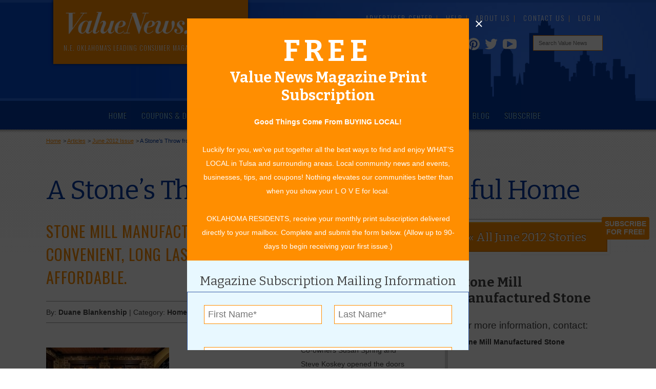

--- FILE ---
content_type: text/html; charset=UTF-8
request_url: https://www.valuenews.com/a-stones-throw-from-a-more-beautiful-home-news-article_3234
body_size: 9604
content:
<!DOCTYPE html>
<html>
    <head prefix="og: http://ogp.me/ns# fb: http://ogp.me/ns/fb# article: http://ogp.me/ns/article#">
	
			<meta http-equiv="Content-Type" content="text/html">
			<meta name="viewport" content="width=device-width, initial-scale=1.0">
			<title>A Stone’s Throw from a More Beautiful Home | Value News Articles</title>
			<meta name="description" content="Co-owners Susan Spring and Steve Koskey opened the doors of Stone Mill Manufactured Stone in January of 2009.">
			<link rel="canonical" href="https://www.valuenews.com/a-stones-throw-from-a-more-beautiful-home-news-article_3234">
			
			
			
			<meta property="fb:app_id" content="491826784237538">
			<meta property="fb:admins" content="690593800">
			<meta property="fb:locale" content="en_US">
			<meta property="og:type" content="article">
			<meta property="og:url" content="https://www.valuenews.com/a-stones-throw-from-a-more-beautiful-home-news-article_3234">
			<meta property="og:site_name" content="Value News">
			<meta property="og:image" content="https://www.valuenews.com/images/news_images/story_053112115549.jpg">
			<meta property="og:title" content="A Stone’s Throw from a More Beautiful Home | Value News Articles">
			<meta property="og:description" content="Co-owners Susan Spring and Steve Koskey opened the doors of Stone Mill Manufactured Stone in January of 2009.">
			<meta property="og:locale" content="en_US">
			<meta property="article:published_time" content="2012-06-01">
			<meta property="article:modified_time" content="2012-06-01">
			<meta property="article:expiration_time" content="2013-06-01"><meta name="geo.region" content="US-OK">
			<meta name="geo.region" content="Tulsa">
			<meta name="geo.position" content="36.153982;-95.992775">
			<meta name="ICBM" content="36.153982, -95.992775">
			<link rel='icon' href='https://www.valuenews.com/favicon.ico'>
			<link href='https://fonts.googleapis.com/css?family=Bitter:400,700|Oswald:300,400,700' rel='stylesheet' type='text/css'>
				<link href="https://www.valuenews.com/min/?g=sitecss" rel="stylesheet" type="text/css" media="all">
				
			<link href="https://www.valuenews.com/min/?g=newscss" rel="stylesheet" type="text/css" media="all">
				<meta id="loadcss" data-css-base="min/?" data-css="g=belowfoldcss,g=vnmagnificcss">
		
		<link rel="alternate" type="application/rss+xml" title="Value News Articles" href="https://www.valuenews.com/newsfeed.php">	    <script type="text/javascript">
            var _sj = _sj || [];
            _sj.push(['company', '1507659724158810498']);
            _sj.push(['collection', 'valuenews-com']);
            (function () {
                var sj = document.createElement('script');
                sj.type = 'text/javascript';
                sj.async = true;
                sj.src = '//cdn.sajari.com/js/sj.js';
                var s = document.getElementsByTagName('script')[0];
                s.parentNode.insertBefore(sj, s);
            })();
	    </script>
	</head>
	<body itemscope itemtype="https://schema.org/WebPage" >
				<div id="page">
			
		<header>
			<div class="header-ad-o">
				<div class="header-ad-i">
					<!--<img src="images/top-ad.png" class="top-ad-image" alt="">-->
					<div id='beacon_a68befe306' style='position: absolute; left: 0px; top: 0px; visibility: hidden;'><img src='https://www.valuenews.com/revive-adserver/www/delivery/lg.php?bannerid=0&amp;campaignid=0&amp;zoneid=1&amp;loc=https%3A%2F%2Fwww.valuenews.com%2Fa-stones-throw-from-a-more-beautiful-home-news-article_3234&amp;cb=a68befe306' width='0' height='0' alt='' style='width: 0px; height: 0px;' /></div> <!-- SEE common.php FOR DEFINITION -->
					<!--<h3><a href="https://www.valuenews.com/create-your-value-news-account_id5" title="Sign up to receive the latest offers from Value News">Sign up for Special Offers!</a></h3>-->
				</div>
			</div>

			<div id="header-o">
				<div class="header-i">
					<div class="header-top">
						
						<a href="https://www.valuenews.com/">
							<div class="header-logo">
								<img class="h-logo" src="https://www.valuenews.com/images/ui/2019-header-logo.png" alt="Value News logo.">
								<p>N.E. Oklahoma's Leading Consumer Magazine</p>
							</div>
						</a>
						<ul class="top-nav dropdown dropdown-horizontal">
							<li><a href="https://www.valuenews.com/advertiser-center_id119" title="Learn about marketing and advertising opportunities at Value News.">Advertiser Center</a></li>
							<li><a href="https://www.valuenews.com/help_id160">Help</a></li>
							<li><a href="https://www.valuenews.com/about-value-news_id116">About Us</a></li>
							<!--<li><a href="https://www.valuenews.com/subscribe_id191">Subscribe</a></li>-->
							<li><a href="https://www.valuenews.com/contact-value-news_id17">Contact Us</a></li>
							
			<li id="vn-header-login"><a href="https://www.valuenews.com/journalists" title="Log into your Value News account.">Log In</a></li>
						</ul>
						<div class="clear"></div>
						<div class="social-icons-header">
							<a href="https://www.youtube.com/channel/UCWbeQdNdDRYbNpbMiWpiU0g" class="youtube-icon" title="Visit the Value News Youtube channel" target="_blank">
								<svg version="1.1" id="Layer_1" xmlns="http://www.w3.org/2000/svg" xmlns:xlink="http://www.w3.org/1999/xlink" x="0px" y="0px" viewBox="0 0 100 100" enable-background="new 0 0 100 100" xml:space="preserve" width="1.9em" height="1.7em">
									<path fill="#FFFFFF" d="M98,30.4c0,0-1-6.8-3.9-9.7c-3.7-3.9-7.9-3.9-9.8-4.2c-13.7-1-34.3-1-34.3-1h0c0,0-20.6,0-34.3,1 c-1.9,0.2-6.1,0.2-9.8,4.2c-2.9,3-3.9,9.7-3.9,9.7s-1,7.9-1,15.9v7.4c0,7.9,1,15.9,1,15.9s1,6.8,3.9,9.7c3.7,3.9,8.6,3.8,10.8,4.2 c7.8,0.8,33.3,1,33.3,1s20.6,0,34.3-1c1.9-0.2,6.1-0.2,9.8-4.2c2.9-3,3.9-9.7,3.9-9.7s1-7.9,1-15.9v-7.4C99,38.3,98,30.4,98,30.4z M31.6,72.3l0-44.7l43,22.4L31.6,72.3z"/>
								</svg>
							</a>
							<a href="https://twitter.com/valuenewsvalues" class="twitter-icon" title="Visit the Value News Twitter page." target="_blank">
								<svg version="1.1" id="Layer_1" xmlns="http://www.w3.org/2000/svg" xmlns:xlink="http://www.w3.org/1999/xlink" x="0px" y="0px" viewBox="0 0 100 100" enable-background="new 0 0 100 100" xml:space="preserve" width="1.6em" height="1.6em">
									<path fill="#FFFFFF" d="M99,19.6c-3.6,1.6-7.5,2.7-11.5,3.2c4.2-2.5,7.3-6.4,8.8-11.1c-3.9,2.3-8.2,4-12.8,4.9 c-3.7-3.9-8.9-6.3-14.7-6.3c-11.1,0-20.1,9-20.1,20.1c0,1.6,0.2,3.1,0.5,4.6C32.6,34,17.7,26,7.8,13.9c-1.7,3-2.7,6.4-2.7,10.1 c0,7,3.5,13.1,8.9,16.7c-3.3-0.1-6.4-1-9.1-2.5c0,0.1,0,0.2,0,0.3c0,9.7,6.9,17.9,16.1,19.7c-1.7,0.5-3.5,0.7-5.3,0.7 c-1.3,0-2.6-0.1-3.8-0.4c2.6,8,10,13.8,18.8,14c-6.9,5.4-15.6,8.6-25,8.6c-1.6,0-3.2-0.1-4.8-0.3c8.9,5.7,19.5,9,30.8,9 c37,0,57.2-30.6,57.2-57.2c0-0.9,0-1.7-0.1-2.6C92.9,27.2,96.3,23.6,99,19.6z"/>
								</svg>
							</a>
							<a href="https://www.pinterest.com/valuenews/" class="pinterest-icon" title="Visit the Value News Pinterest page." target="_blank">
								<svg enable-background="new 0 0 243 243" viewBox="0 0 243 243" xmlns="http://www.w3.org/2000/svg" width="1.5em" height="1.75em">
									<circle cx="121.5" cy="121.5" fill="#1646bf" r="121.5"/><path d="m121.5 0c-67.1 0-121.5 54.4-121.5 121.5 0 51.5 32 95.5 77.2 113.2-1.1-9.6-2-24.4.4-34.9 2.2-9.5 14.2-60.4 14.2-60.4s-3.6-7.3-3.6-18c0-16.9 9.8-29.5 22-29.5 10.4 0 15.4 7.8 15.4 17.1 0 10.4-6.6 26-10.1 40.5-2.9 12.1 6.1 22 18 22 21.6 0 38.2-22.8 38.2-55.6 0-29.1-20.9-49.4-50.8-49.4-34.6 0-54.9 25.9-54.9 52.7 0 10.4 4 21.6 9 27.7 1 1.2 1.1 2.3.8 3.5-.9 3.8-3 12.1-3.4 13.8-.5 2.2-1.8 2.7-4.1 1.6-15.2-7.1-24.7-29.2-24.7-47.1 0-38.3 27.8-73.5 80.3-73.5 42.1 0 74.9 30 74.9 70.2 0 41.9-26.4 75.6-63 75.6-12.3 0-23.9-6.4-27.8-14 0 0-6.1 23.2-7.6 28.9-2.7 10.6-10.1 23.8-15.1 31.9 11.4 3.5 23.4 5.4 36 5.4 67.1 0 121.5-54.4 121.5-121.5.2-67.3-54.2-121.7-121.3-121.7z" fill="#FFF"/>
								</svg>
							</a>
							<a href="https://www.instagram.com/valuenews/" class="insta-icon" title="Visit the Value News Instagram page." target="_blank">
								<svg enable-background="new 0 0 512 512" viewBox="0 0 512 512" xmlns="http://www.w3.org/2000/svg" width="1.5em" height="1.75em">
									<g fill="#fff"><path d="m256 49.5c67.3 0 75.2.3 101.8 1.5 24.6 1.1 37.9 5.2 46.8 8.7 11.8 4.6 20.2 10 29 18.8s14.3 17.2 18.8 29c3.4 8.9 7.6 22.2 8.7 46.8 1.2 26.6 1.5 34.5 1.5 101.8s-.3 75.2-1.5 101.8c-1.1 24.6-5.2 37.9-8.7 46.8-4.6 11.8-10 20.2-18.8 29s-17.2 14.3-29 18.8c-8.9 3.4-22.2 7.6-46.8 8.7-26.6 1.2-34.5 1.5-101.8 1.5s-75.2-.3-101.8-1.5c-24.6-1.1-37.9-5.2-46.8-8.7-11.8-4.6-20.2-10-29-18.8s-14.3-17.2-18.8-29c-3.4-8.9-7.6-22.2-8.7-46.8-1.2-26.6-1.5-34.5-1.5-101.8s.3-75.2 1.5-101.8c1.1-24.6 5.2-37.9 8.7-46.8 4.6-11.8 10-20.2 18.8-29s17.2-14.3 29-18.8c8.9-3.4 22.2-7.6 46.8-8.7 26.6-1.3 34.5-1.5 101.8-1.5m0-45.4c-68.4 0-77 .3-103.9 1.5-26.8 1.2-45.1 5.5-61.1 11.7-16.6 6.4-30.6 15.1-44.6 29.1s-22.6 28.1-29.1 44.6c-6.2 16-10.5 34.3-11.7 61.2-1.2 26.8-1.5 35.4-1.5 103.8s.3 77 1.5 103.9c1.2 26.8 5.5 45.1 11.7 61.2 6.4 16.6 15.1 30.6 29.1 44.6s28.1 22.6 44.6 29.1c16 6.2 34.3 10.5 61.2 11.7s35.4 1.5 103.9 1.5 77-.3 103.9-1.5c26.8-1.2 45.1-5.5 61.2-11.7 16.6-6.4 30.6-15.1 44.6-29.1s22.6-28.1 29.1-44.6c6.2-16 10.5-34.3 11.7-61.2s1.5-35.4 1.5-103.9-.3-77-1.5-103.9c-1.2-26.8-5.5-45.1-11.7-61.2-6.4-16.6-15.1-30.6-29.1-44.6s-28.1-22.6-44.6-29.1c-16-6.2-34.3-10.5-61.2-11.7-27-1.1-35.6-1.4-104-1.4z"/><path d="m256 126.6c-71.4 0-129.4 57.9-129.4 129.4s58 129.4 129.4 129.4 129.4-58 129.4-129.4-58-129.4-129.4-129.4zm0 213.4c-46.4 0-84-37.6-84-84s37.6-84 84-84 84 37.6 84 84-37.6 84-84 84z"/><circle cx="390.5" cy="121.5" r="30.2"/></g> 
								</svg>
							</a>
							<a href="https://www.facebook.com/valuenews/" class="facebook-icon" title="Visit the Value News Facebook page." target="_blank">
								<svg version="1.1" id="Layer_1" xmlns="http://www.w3.org/2000/svg" xmlns:xlink="http://www.w3.org/1999/xlink" x="0px" y="0px" viewBox="0 0 100 100" enable-background="new 0 0 100 100" xml:space="preserve" width="1.5em" height="1.75em">
									<path fill="#FFFFFF" d="M67.6,17.7h8.3V1H58C47.1,1,38.2,9.8,38.2,20.7v10H24.1v16.7h14.1V99h22V47.5h15.6V30.7H60.2v-5.6 C60.2,21,63.5,17.7,67.6,17.7z"/>
								</svg>
							</a>
						</div>
						<form name="custom_google_search_form" id="custom_google_search_form" action="https://www.valuenews.com/search-value-news_id177" method="get">
							<input id="search" class="header-search" type="text" name="q" placeholder="Search Value News" value="">
							<input type="submit" style="display:none;">
						</form>
					</div>
				</div>
			</div>
		</header>
			
		<div id="nav-o">
			<div class="nav-i">
				<!-- clearfix for FF2 to extend background. No others need it. -->
				<div class="nav-f clearfix">
					<nav>
					<ul id="nav" class="dropdown dropdown-horizontal">
					<li><a href="https://www.valuenews.com/" class="nav-home">Home</a></li>
					<li><a href="https://www.valuenews.com/free-coupons-deals/coupons-and-ads_id133" class="nav-coupons">Coupons & Deals</a></li>
					<li><a href="https://www.valuenews.com/value-grab_id147" class="nav-grab">Value Grab</a></li>
					<li><a href="https://www.valuenews.com/online-issues_id110" class="nav-issues">Online Issues</a></li>
					<li class="selected"><a href="https://www.valuenews.com/articles_id15">Articles</a></li>
					<li><a href="https://www.valuenews.com/calendar-of-events_id12">Community Calendar</a></li>
					<li><a href="https://www.valuenews.com/tulsa-values-blog_id10">Blog</a></li>
					<li><a href="https://www.valuenews.com/subscribe_id191">Subscribe</a></li>
					<li ><a href="https://www.valuenews.com/help_id160" class="help-menu">Help</a>
					<ul>
					<li><a href="https://www.valuenews.com/help_how-to-create-an-account_id161">How to Create an Account</a></li>
					<li><a href="https://www.valuenews.com/help_how-to-claim-a-daily-grab_id162">How to Claim a Daily Value Grab</a></li>
					<li><a href="https://www.valuenews.com/help_how-to-print-a-coupon_id164">How to Print or Clip a Coupon</a></li>
					<li><a href="https://www.valuenews.com/help_how-to-add-an-event_id165">How to Add an Event to the Community Calendar</a></li>
					</ul>
			</li>
					<li><a href="https://www.valuenews.com/contact-value-news_id17" class="contact-menu">Contact Us</a></li>
					</ul>
					</nav>
				</div>
			</div>
		</div>
		    <div id="content-o">
		    	<div class="content-i">
					<div class="content-c blog">
			    		
						<div id="bread">
							<ol>
								<li id="aaa" itemprop="breadcrumb" itemscope itemtype="http://data-vocabulary.org/Breadcrumb" itemref="bbb"><a href="https://www.valuenews.com/" title="Home" itemprop="url"><span itemprop="title">Home</span></a></li>
								<li id="bbb"itemprop="breadcrumb" itemscope itemtype="http://data-vocabulary.org/Breadcrumb" itemref="ccc">&gt; <a href="https://www.valuenews.com/articles_id15" title="Articles" itemprop="url"><span itemprop="title">Articles</span></a></li>
								<li id="ccc"itemprop="breadcrumb" itemscope itemtype="http://data-vocabulary.org/Breadcrumb" itemref="ddd">&gt; <a href="https://www.valuenews.com/june-2012-value-news-articles" title="June 2012 Issue" itemprop="url"><span itemprop="title">June 2012 Issue</span></a></li>
								<li id="ddd" class="bc-last" itemprop="breadcrumb" itemscope itemtype="http://data-vocabulary.org/Breadcrumb" itemref="ddd">&gt; <a href="https://www.valuenews.com/a-stones-throw-from-a-more-beautiful-home-news-article_3234" title="A Stone’s Throw from a More Beautiful Home" itemprop="url"><span itemprop="title">A Stone’s Throw from a More Beautiful Home</span></a></li>
							</ol>
						</div>
								<div class="clear">&nbsp;</div>
												<div itemscope="" itemtype="http://schema.org/NewsArticle">							<h1 itemprop="name headline">A Stone’s Throw from a More Beautiful Home</h1>
							<div class="clear"></div>
				
	                        <div class="page-column-full-sr">
	                            
				<h2>Stone Mill Manufactured Stone products are convenient, long lasting, attractive and affordable.</h2>
				<div class="clear"></div>
				<div class="article-details">
					<p>
						By: <span class="bold"><span class="bold">Duane Blankenship</span></span> |
						Category: <span class="bold">Home Improvement</span> |
						Issue: <span class="bold">June 2012</span>
					</p>
					<!--<p class="article-share">
						<div class="share-this" style="padding-top:0px;">
                            <span class="share-label">Share:</span>
                            <span class="st_facebook"></span>
                            <span class="st_twitter"></span>
                            <span class="st_googleplus"></span>
                            <span class="st_pinterest"></span>
                            <span class="st_email"></span>
                            <span class="st_sharethis"></span>
                        </div>
                	</p>-->
					<div class="clear"></div>
				</div>
				<div class="article-photo-one"><img src="https://www.valuenews.com/images/news_images/story_053112115549.jpg" alt="A completed project with Stone Mill Manufactured Stone. (Photo by Jason Wallace Photography)"><p class="article-cutline">A completed project with Stone Mill Manufactured Stone. (Photo by Jason Wallace Photography)</p></div>
				<p>Co-owners Susan Spring and Steve Koskey opened the doors of Stone Mill Manufactured Stone in January of 2009. “We have now outgrown our ­production area and have moved it down the street,” says Susan. The original location is being remodeled inside and out to house Stone Mill’s greatly expanded indoor and outdoor showrooms. The couple’s ­dedication to quality products and all the hard work associated with building a successful business is instantly obvious as you approach the beautiful new offices and showrooms. </p><p>The showrooms will include samples of products and color variations available from Stone Mill. The outdoor showroom redesign will include a huge patio with an outdoor kitchen and fireplace, plus nice product display areas. Visiting the showrooms provides opportunities to complete preliminary concepts you’ve been carrying in your mind.</p><p>“Our primary objective,” says Susan, “is to provide ­customers with innovative ­concrete building materials that are specifically designed to exceed expectations while adding lasting value.” The company caters to homeowner do-it-yourselfers and the commercial trades. They also offer an array of quality installation services for your convenience and project efficiency while being committed to helping you achieve your every project goal. “We have a desire to excel in superior quality products, friendly, helpful service, installations by experienced, creative masons, and ultimate customer satisfaction,” says Susan.</p><p>Stone Mill Manufactured Stone products have many ­advantages. Each is made of Portland cement, light-weight aggregate, and iron-oxide pigments guaranteed not to fade. The products are just as resilient as natural stone while offering great looks and durability at less than half the cost of installing real stone. And manufactured stone doesn’t require the same structural supports as natural stone. Stone Mill products come in patterns and colors that are not found locally in nature, and they can be applied directly to walls with mortar. “Installation is two to six times quicker than natural stone,” adds Susan.</p><p>Stone Mill’s manufactured stone is environmentally friendly, creates less waste than natural stone, and is much lighter, which equates to fewer dollars spent for shipping. In addition to being fire, insect, and mold resistant, it is maintenance free. Manufactured stone creates a sense of permanence and strength that is indistinguishable from that of real stone. Stone Mill provides a 50-year limited warranty against manufacturing defects when used on structures that conform to local building codes and when installed according to the manufacturer’s instructions. Existing stone applications manufactured from Stone Mill’s exact processes have been in ­service for decades, showing superb performance in every way.</p><p>Stone Mill Manufactured Stone products include stone, keystones, wall caps, window sills, corner quoins, trim stones, and more. They also offer a ­selection of pavers in various patterns. The Stone Mill technicians who make their products are experts in their field. Susan and Steve both apprenticed under Hugh Anglin, who was one of the first in this part of Oklahoma to begin producing manufactured stones. Hugh was well known for producing a quality stone and conducted business as 52 Stone. Susan and Steve eventually bought 52 Stone and are ­producing the same high-quality products developed over the years by Hugh.</p><p>Stone Mill also has its own mold making machine, which enables them to continually increase their product line as well as create custom designs to ­customer specifications. Stop by Stone Mill Manufactured Stone, introduce yourself to Susan, and enhance your next project with manufactured stone – at a ­fraction of the cost of real stone. Estimates are always free.</p><h4>For more information, contact</h4><h3>Stone Mill ­Manufactured Stone</h3><addressclass="ga-click"target="_blank" data-goal-category="Advertiser Click-through" data-goal-action="Click" data-goal-label="Stone Mill Manufactured Stone" data-goal-value="0" data-advertiser-id="1145">15 E. 151st St.</addressclass="ga-click"target="_blank" data-goal-category="Advertiser Click-through" data-goal-action="Click" data-goal-label="Stone Mill Manufactured Stone" data-goal-value="0" data-advertiser-id="1145"><addressclass="ga-click"target="_blank" data-goal-category="Advertiser Click-through" data-goal-action="Click" data-goal-label="Stone Mill Manufactured Stone" data-goal-value="0" data-advertiser-id="1145">Bixby, OK 74008</addressclass="ga-click"target="_blank" data-goal-category="Advertiser Click-through" data-goal-action="Click" data-goal-label="Stone Mill Manufactured Stone" data-goal-value="0" data-advertiser-id="1145"><h5class="ga-click"target="_blank" data-goal-category="Advertiser Click-through" data-goal-action="Click" data-goal-label="Stone Mill Manufactured Stone" data-goal-value="0" data-advertiser-id="1145">(918) 812-4438</h5class="ga-click"target="_blank" data-goal-category="Advertiser Click-through" data-goal-action="Click" data-goal-label="Stone Mill Manufactured Stone" data-goal-value="0" data-advertiser-id="1145"><pclass="ga-click"target="_blank" data-goal-category="Advertiser Click-through" data-goal-action="Click" data-goal-label="Stone Mill Manufactured Stone" data-goal-value="0" data-advertiser-id="1145"><a href="http://www.stonemillproducts.com?utm_source=ValueNews&utm_medium=cpc&utm_campaign=ValueNewsAdvertising&utm_content=textlink"class="ga-click"target="_blank" data-goal-category="Advertiser Click-through" data-goal-action="Click" data-goal-label="Stone Mill Manufactured Stone" data-goal-value="0" data-advertiser-id="1145">www.stonemillproducts.com</a><br></p><br class="clear">
				<div class="article-ad-mobile"><div id='beacon_f2427dd272' style='position: absolute; left: 0px; top: 0px; visibility: hidden;'><img src='https://www.valuenews.com/revive-adserver/www/delivery/lg.php?bannerid=0&amp;campaignid=0&amp;zoneid=3&amp;loc=https%3A%2F%2Fwww.valuenews.com%2Fa-stones-throw-from-a-more-beautiful-home-news-article_3234&amp;cb=f2427dd272' width='0' height='0' alt='' style='width: 0px; height: 0px;' /></div></div><!-- SEE common.php FOR DEFINITION -->
				<div class="clear"></div>


			
				<div class="standard-article-details">
					<div class="profile-pic">
						<img class="pro-pic" src="https://www.valuenews.com/images/profile_pics/duane-blankenship-203400-profile-image.jpg" alt="Duane Blankenship Profile Picture"/></div>
					<h4>About Author Duane Blankenship</h4>
					<p><em>Blankenship graduated from the University of Oklahoma and has enjoyed a lifetime career in advertising.  He started his own advertising business in 1993 and enjoys creating graphic art and writing.  Hobbies include hunting, fishing and pencil drawings.  Duane and his wife, Janice, have been married over 50 years and are active in their church and community.  He has been a contributing writer for Value News/Values Magazine since 2005.</em></p>
				</div>
				<div class="clear"></div>
					<div class="fb-comments" data-href="https://www.valuenews.com/a-stones-throw-from-a-more-beautiful-home-news-article_3234" data-num-posts="5"></div>
				
			<div class="clear"></div>
	
	                        </div>
		                        <div class="page-column-sr">
		                            
				<a class="shadow-button all-stories" href="https://www.valuenews.com/june-2012-value-news-articles">&laquo; All June 2012 Stories</a>
				<div class="clear"></div>
				<div class="article-advertiser-details">
					<h3><span itemprop="name">Stone Mill Manufactured Stone</span></h3>
					<h4>For more information, contact:</h4><div itemtype="http://schema.org/LocalBusiness" itemscope="">
				<div  id="article_contact_1094">
					<h5 class="contact-name">Stone Mill Manufactured Stone</h5>
					<p>
						
						
						
						
						
						
						
						<br class="clear">
					</p>
				</div>
				</div>
					
				<h4>Stone Mill Manufactured Stone Online:</h4>
				<p class="common-ad-links">
					<a href="http://www.stonemillproducts.com?utm_source=ValueNews&utm_medium=cpc&utm_campaign=ValueNewsAdvertising&utm_content=textlink" title="Visit Stone Mill Manufactured Stone on their Official Website." itemprop="url"class="ga-click"target="_blank" data-goal-category="Advertiser Click-through" data-goal-action="Click" data-goal-label="Stone Mill Manufactured Stone" data-goal-value="0" data-advertiser-id="1145"><strong><strong>www.stonemillproducts.com</strong></strong></a><br>
				</p>
					<br class="clear">
					<h4>More about Stone Mill Manufactured Stone:</h4><a class="previous-articles" title="View more Value News articles about Stone Mill Manufactured Stone." href="https://www.valuenews.com/stone-mill-manufactured-stone-1145-adv-value-news-articles">More Articles</a><a class="current-ad" title="View Stone Mill Manufactured Stone advertiser ad." href="https://www.valuenews.com/free-coupons-deals/stone-mill-manufactured-stone_ad703">Current Coupons/Offers</a>
				</div>

				

				
				
				<div class="article-ad-desktop"><div id='beacon_b84c030608' style='position: absolute; left: 0px; top: 0px; visibility: hidden;'><img src='https://www.valuenews.com/revive-adserver/www/delivery/lg.php?bannerid=0&amp;campaignid=0&amp;zoneid=3&amp;loc=https%3A%2F%2Fwww.valuenews.com%2Fa-stones-throw-from-a-more-beautiful-home-news-article_3234&amp;cb=b84c030608' width='0' height='0' alt='' style='width: 0px; height: 0px;' /></div></div><!-- SEE common.php FOR DEFINITION -->
			
		                        </div>					<div class="clear"></div>
						
				</div>					</div>
		    	</div>	
				<div class="clear"></div>
		    </div>
			
			<div id="contact-us" class="overlay-outer auto-show">
				<div class="overlay-inner">
					<div class="overlay-close-outer">
						<div class="overlay-close">
							<svg x="0px" y="0px" width=".9em" height=".9em" viewBox="0 0 120 120">
								<g id="close-icon" transform="translate(0, 128) scale(0.1, -0.1)" stroke="none">
									<path d="M157 1122 c-26 -26 -47 -52 -47 -57 0 -6 93 -103 207 -217 l208 -208 -210 -210 -210 -210 58 -57 57 -58 210 210 210 210 210 -210 210 -210 57 58 58 57 -210 210 -210 210 210 210 210 210 -58 57 -57 58 -210 -210 -210 -210 -208 208 c-114 114 -212 207 -217 207 -6 0 -32 -22 -58 -48z"/>
								</g>
							</svg>
						</div>
					</div>
					<div class="overlay-container">
						
		<div class="subscribe-form">
			<h3><span class="free" style="font-size: 2em; letter-spacing: 0.15em;">FREE</span> <br>Value News Magazine Print Subscription</h3>
			<div class="replace-with-thanks">
				<p><strong>Good Things Come From BUYING LOCAL!</strong> <br><br>
				Luckily for you, we've put together all the best ways to find and enjoy WHAT’S LOCAL in Tulsa and surrounding areas. Local community news and events, businesses, tips, and coupons! Nothing elevates our communities better than when you show your L O V E for local. <br><br>
				OKLAHOMA RESIDENTS, receive your monthly print subscription delivered directly to your mailbox. Complete and submit the form below. (Allow up to 90-days to begin receiving your first issue.)</p>
				<h4>Magazine Subscription Mailing Information</h4>
				<form class="lead-form" id="subscribe-form" data-ua-name="Submitted" data-ua-params="event_category::Lead Capture Forms||event_label::Global Popup Lead Capture Form||value::0||non_interaction:false" data-ga4-name="generate_lead" data-ga4-params="value::0||method::Global Popup Lead Capture Form||position_on_page::Modal">
					<fieldset>
						<div class="flex-form">
							<div class="flex-block flex-2">
								<input id="first-name-input" type="text" name="first_name" placeholder="First Name*">
								<ul id="first-name-error" class="inline-error"></ul>
							</div>
							<div class="flex-block flex-2">
								<input id="last-name-input" type="text" name="last_name" placeholder="Last Name*">
								<ul id="last-name-error" class="inline-error"></ul>
							</div>
							<div class="flex-block flex-1">
								<input id="address-1-input" type="text" name="address_1" placeholder="Street Address Line 1*">
								<ul id="address-1-error" class="inline-error"></ul>
							</div>
							<div class="flex-block flex-1">
								<input id="address-2-input" type="text" name="address_2" placeholder="Street Address Line 2">
								<ul id="address-2-error" class="inline-error"></ul>
							</div>
							<div class="flex-block flex-3">
								<input id="city-input" type="text" name="city" placeholder="City*">
								<ul id="city-error" class="inline-error"></ul>
							</div>
							<div class="flex-block flex-3">
								<input id="state-input" type="text" name="state" placeholder="State*">
								<ul id="state-error" class="inline-error"></ul>
							</div>
							<div class="flex-block flex-3">
								<input id="zip-input" type="text" name="zip" placeholder="Zip*">
								<ul id="zip-error" class="inline-error"></ul>
							</div>
							<div class="flex-block flex-1 checkbox-opt-ins">
								<div class="checkbox-opt-ins">
									<input type="checkbox" name="email_opt_in" id="email_opt_in" value="1">
									<label for="email_opt_in">Sign up to receive emails about special discount offers and sale notifications</label>
								</div>
								<input style="display: none;" id="email-input" type="email" name="email" placeholder="Email">
								<ul id="email-error" class="inline-error"></ul>
							</div>
							<div class="flex-block flex-1">
								<div class="checkbox-opt-ins">
								    <input type="checkbox" name="text_opt_in" id="text_opt_in" value="1">
							        <label for="text_opt_in">Sign up to receive text messages about special discount offers and sale notifications</label>
								</div>
								<input style="display: none;" id="phone-input" type="text" name="phone" placeholder="Mobile Number">
								<ul id="phone-error" class="inline-error"></ul>
							</div>
							<div id="checkbox-katchu" class="clear">
					            <label for="katchu_terms_and_conditions" class="required">Real Persons Should Ignore This Checkbox.</label>
					            <input type="checkbox" name="katchu_terms_and_conditions" class="required" id="katchu_terms_and_conditions" value="1">
							 </div>
							<input type="hidden" name="form_name" value="subscribe">
							<input type="hidden" name="current_page" value="15">
							<input type="hidden" name="current_page_title" value="A Stone’s Throw from a More Beautiful Home">
							<div class="flex-block submit-button">
								<input type="submit" id="popout-submit" value="Subscribe">
								<input type="button" id="subscribe-no-thanks" class="dismiss-overlay" value="No Thanks">
							</div>
						</div>
					</fieldset>
				</form>
			</div>
		</div>
					</div>
				</div>
			</div>
	
		<div id="lead-trigger">
			<p class="contact-us-trigger" title="Subscribe for free today!">Subscribe<br>For Free!</p>
		</div>
	<footer  data-image-base="https://www.valuenews.com/images/" data-stop-menu-width="200" data-ga-tracking-id="" data-ga-domain="valuenews.com">
		
		<br class="clear">
		<div id="foot-o">
	    	<div class="foot-i">
				<div class="foot-c">
					<a href="https://www.valuenews.com/"><img src="https://www.valuenews.com/images/ui/2019-footer-logo.png" alt="Value News Logo" class="footer-logo" ></a>
					<h2>N.E. Oklahoma's Leading Consumer Magazine</h2>
					<div class="clear"></div>
					<hr>
					<h4><span class="bold">918-828-9600</span> <span class="hide-710">&bull; </span><br />P.O. Box 35525<br>&nbsp;Tulsa, OK 74153 </h4>
					<div class="social-icons-footer">
							<a href="https://www.facebook.com/valuenews/" class="facebook-icon" title="Visit the Value News Facebook page." target="_blank">
								<svg version="1.1" id="Layer_1" xmlns="http://www.w3.org/2000/svg" xmlns:xlink="http://www.w3.org/1999/xlink" x="0px" y="0px" viewBox="0 0 100 100" enable-background="new 0 0 100 100" xml:space="preserve" width="1.5em" height="1.75em">
									<path fill="#FFFFFF" d="M67.6,17.7h8.3V1H58C47.1,1,38.2,9.8,38.2,20.7v10H24.1v16.7h14.1V99h22V47.5h15.6V30.7H60.2v-5.6 C60.2,21,63.5,17.7,67.6,17.7z"/>
								</svg>
							</a>
							<a href="https://www.instagram.com/valuenews/" class="insta-icon" title="Visit the Value News Instagram page." target="_blank">
								<svg enable-background="new 0 0 512 512" viewBox="0 0 512 512" xmlns="http://www.w3.org/2000/svg" width="1.5em" height="1.75em">
									<g fill="#fff"><path d="m256 49.5c67.3 0 75.2.3 101.8 1.5 24.6 1.1 37.9 5.2 46.8 8.7 11.8 4.6 20.2 10 29 18.8s14.3 17.2 18.8 29c3.4 8.9 7.6 22.2 8.7 46.8 1.2 26.6 1.5 34.5 1.5 101.8s-.3 75.2-1.5 101.8c-1.1 24.6-5.2 37.9-8.7 46.8-4.6 11.8-10 20.2-18.8 29s-17.2 14.3-29 18.8c-8.9 3.4-22.2 7.6-46.8 8.7-26.6 1.2-34.5 1.5-101.8 1.5s-75.2-.3-101.8-1.5c-24.6-1.1-37.9-5.2-46.8-8.7-11.8-4.6-20.2-10-29-18.8s-14.3-17.2-18.8-29c-3.4-8.9-7.6-22.2-8.7-46.8-1.2-26.6-1.5-34.5-1.5-101.8s.3-75.2 1.5-101.8c1.1-24.6 5.2-37.9 8.7-46.8 4.6-11.8 10-20.2 18.8-29s17.2-14.3 29-18.8c8.9-3.4 22.2-7.6 46.8-8.7 26.6-1.3 34.5-1.5 101.8-1.5m0-45.4c-68.4 0-77 .3-103.9 1.5-26.8 1.2-45.1 5.5-61.1 11.7-16.6 6.4-30.6 15.1-44.6 29.1s-22.6 28.1-29.1 44.6c-6.2 16-10.5 34.3-11.7 61.2-1.2 26.8-1.5 35.4-1.5 103.8s.3 77 1.5 103.9c1.2 26.8 5.5 45.1 11.7 61.2 6.4 16.6 15.1 30.6 29.1 44.6s28.1 22.6 44.6 29.1c16 6.2 34.3 10.5 61.2 11.7s35.4 1.5 103.9 1.5 77-.3 103.9-1.5c26.8-1.2 45.1-5.5 61.2-11.7 16.6-6.4 30.6-15.1 44.6-29.1s22.6-28.1 29.1-44.6c6.2-16 10.5-34.3 11.7-61.2s1.5-35.4 1.5-103.9-.3-77-1.5-103.9c-1.2-26.8-5.5-45.1-11.7-61.2-6.4-16.6-15.1-30.6-29.1-44.6s-28.1-22.6-44.6-29.1c-16-6.2-34.3-10.5-61.2-11.7-27-1.1-35.6-1.4-104-1.4z"/><path d="m256 126.6c-71.4 0-129.4 57.9-129.4 129.4s58 129.4 129.4 129.4 129.4-58 129.4-129.4-58-129.4-129.4-129.4zm0 213.4c-46.4 0-84-37.6-84-84s37.6-84 84-84 84 37.6 84 84-37.6 84-84 84z"/><circle cx="390.5" cy="121.5" r="30.2"/></g> 
								</svg>
							</a>
							<a href="https://www.pinterest.com/valuenews/" class="pinterest-icon" title="Visit the Value News Pinterest page." target="_blank">
								<svg enable-background="new 0 0 243 243" viewBox="0 0 243 243" xmlns="http://www.w3.org/2000/svg" width="1.5em" height="1.75em">
									<circle cx="121.5" cy="121.5" fill="#1646bf" r="121.5"/><path d="m121.5 0c-67.1 0-121.5 54.4-121.5 121.5 0 51.5 32 95.5 77.2 113.2-1.1-9.6-2-24.4.4-34.9 2.2-9.5 14.2-60.4 14.2-60.4s-3.6-7.3-3.6-18c0-16.9 9.8-29.5 22-29.5 10.4 0 15.4 7.8 15.4 17.1 0 10.4-6.6 26-10.1 40.5-2.9 12.1 6.1 22 18 22 21.6 0 38.2-22.8 38.2-55.6 0-29.1-20.9-49.4-50.8-49.4-34.6 0-54.9 25.9-54.9 52.7 0 10.4 4 21.6 9 27.7 1 1.2 1.1 2.3.8 3.5-.9 3.8-3 12.1-3.4 13.8-.5 2.2-1.8 2.7-4.1 1.6-15.2-7.1-24.7-29.2-24.7-47.1 0-38.3 27.8-73.5 80.3-73.5 42.1 0 74.9 30 74.9 70.2 0 41.9-26.4 75.6-63 75.6-12.3 0-23.9-6.4-27.8-14 0 0-6.1 23.2-7.6 28.9-2.7 10.6-10.1 23.8-15.1 31.9 11.4 3.5 23.4 5.4 36 5.4 67.1 0 121.5-54.4 121.5-121.5.2-67.3-54.2-121.7-121.3-121.7z" fill="#FFF"/>
								</svg>
							</a>
							<a href="https://twitter.com/valuenewsvalues" class="twitter-icon" title="Visit the Value News Twitter page." target="_blank">
								<svg version="1.1" id="Layer_1" xmlns="http://www.w3.org/2000/svg" xmlns:xlink="http://www.w3.org/1999/xlink" x="0px" y="0px" viewBox="0 0 100 100" enable-background="new 0 0 100 100" xml:space="preserve" width="1.6em" height="1.6em">
									<path fill="#FFFFFF" d="M99,19.6c-3.6,1.6-7.5,2.7-11.5,3.2c4.2-2.5,7.3-6.4,8.8-11.1c-3.9,2.3-8.2,4-12.8,4.9 c-3.7-3.9-8.9-6.3-14.7-6.3c-11.1,0-20.1,9-20.1,20.1c0,1.6,0.2,3.1,0.5,4.6C32.6,34,17.7,26,7.8,13.9c-1.7,3-2.7,6.4-2.7,10.1 c0,7,3.5,13.1,8.9,16.7c-3.3-0.1-6.4-1-9.1-2.5c0,0.1,0,0.2,0,0.3c0,9.7,6.9,17.9,16.1,19.7c-1.7,0.5-3.5,0.7-5.3,0.7 c-1.3,0-2.6-0.1-3.8-0.4c2.6,8,10,13.8,18.8,14c-6.9,5.4-15.6,8.6-25,8.6c-1.6,0-3.2-0.1-4.8-0.3c8.9,5.7,19.5,9,30.8,9 c37,0,57.2-30.6,57.2-57.2c0-0.9,0-1.7-0.1-2.6C92.9,27.2,96.3,23.6,99,19.6z"/>
								</svg>
							</a>
						<a href="https://www.youtube.com/channel/UCWbeQdNdDRYbNpbMiWpiU0g" class="youtube-icon" title="Visit the Value News Youtube channel" target="_blank">
								<svg version="1.1" id="Layer_1" xmlns="http://www.w3.org/2000/svg" xmlns:xlink="http://www.w3.org/1999/xlink" x="0px" y="0px" viewBox="0 0 100 100" enable-background="new 0 0 100 100" xml:space="preserve" width="1.9em" height="1.7em">
									<path fill="#FFFFFF" d="M98,30.4c0,0-1-6.8-3.9-9.7c-3.7-3.9-7.9-3.9-9.8-4.2c-13.7-1-34.3-1-34.3-1h0c0,0-20.6,0-34.3,1 c-1.9,0.2-6.1,0.2-9.8,4.2c-2.9,3-3.9,9.7-3.9,9.7s-1,7.9-1,15.9v7.4c0,7.9,1,15.9,1,15.9s1,6.8,3.9,9.7c3.7,3.9,8.6,3.8,10.8,4.2 c7.8,0.8,33.3,1,33.3,1s20.6,0,34.3-1c1.9-0.2,6.1-0.2,9.8-4.2c2.9-3,3.9-9.7,3.9-9.7s1-7.9,1-15.9v-7.4C99,38.3,98,30.4,98,30.4z M31.6,72.3l0-44.7l43,22.4L31.6,72.3z"/>
								</svg>
							</a>
					</div>
					<div class="clear"></div>
					<p class="footer-areas">Digital Advertising and news for the best deals near me in Tulsa, Broken Arrow, Owasso, Collinsville, Bixby, Claremore, Catoosa, Jenks, Sapulpa, Inola, Oologah, Verdigris, and Chelsea.</p>
					<div class="foot-l footer-section">
						<h3>Tulsa Metro Residents</h3>
						<p>Save money while supporting local businesses&mdash;&#8203;what could be better?! No matter which Tulsa Metro community you live in, shopping, saving, and being involved has never been easier.</p>
						<ul>
							<li><a href="https://www.valuenews.com/coupons-and-ads_id133" title="Find coupons for businesses in the Tulsa Metro">Coupons & Ads</a></li>
							<li><a href="https://www.valuenews.com/value-grab_id147" title="Check out the Value News Daily Value Grab for the best deals">Daily Value Grab</a></li>
							<li><a href="https://www.valuenews.com/articles_id15" title="Read the latest news from Value News">News & Articles</a></li>
							<li><a href="https://www.valuenews.com/calendar-of-events_id12" title="Find events in the Tulsa area on the Value News calendar">Community Calendar</a></li>
							<li><a href="https://www.valuenews.com/tulsa-values-blog_id10" title="Read the Value News Blog">Value News Blog</a></li>
						</ul>
					</div>
					<div class="foot-m footer-section">
						<h3>Local Business Owners</h3>
						<p>Value News offers you several ways to get exposure, reach more customers and grow your business! Our print, web and social media marketing solutions are proven and effective. <a href="https://www.valuenews.com/contact-value-news_id17" title="Contact Value News.">Contact us</a> today!</p>
						<ul>
							<li><a href="https://www.valuenews.com/advertiser-center_id119" title="View our Advertiser Center page.">Advertiser Center</a></li>
						</ul>
					</div>
					<div class="foot-r footer-section">
						<h3>About Value News</h3>
						<p>Our goal is to help Tulsa Metro consumers connect with local merchants and service providers (and save money in the process) and to help local business owners reach customers and grow their business.</p>
						<ul>
							<li><a href="https://www.valuenews.com/about-value-news_id116" title="Learn more about Value News, Inc.">Our Company</a></li>
							<li><a href="https://www.valuenews.com/tulsa-values-blog_id10" title="Check out the Value News Blog.">Value News Blog</a></li>
							<li><a href="https://www.valuenews.com/privacy-policy_id117" title="View our Privacy Policy.">Privacy Policy</a></li>
							<li><a href="https://www.valuenews.com/legal-statement_id118" title="View our Legal Statement &amp; Terms of Use." >Legal Policy</a></li>
							<li><a href="https://www.valuenews.com/contact-value-news_id17" title="Contact Value News">Contact Us</a></li>
						</ul>
					</div>
					<div class="clear"></div>
				</div>
			</div>
		</div>
		<div class="footer-bottom">
			<div class="footer-bottom-center">
				<ul class="bottom-nav">
					<li><a href="https://www.valuenews.com/help_id160" title="View our help pages">Help</a></li>
					<li><a href="https://www.valuenews.com/about-value-news_id116" title="Learn more about Value News, Inc.">About Us</a></li>
					<li><a href="https://www.valuenews.com/contact-value-news_id17" title="Contact Value News.">Contact Us</a></li>
					
				</ul>
				<p>&copy; 1995-2026 Value News</p>
			</div>
		</div>


	</footer>

		</div>
		
				<script src="https://www.valuenews.com/min/?g=sitejs" type="text/javascript"></script>
				
		<script type="text/javascript" src="https://www.valuenews.com/min/?g=newsblogjs"></script>
				<script src="https://www.valuenews.com/min/?g=vnmagnificjs"></script>
		<link rel="alternate" type="application/rss+xml" title="Value News Articles" href="valuenews-news-rss.rss">        
	</body>
</html>